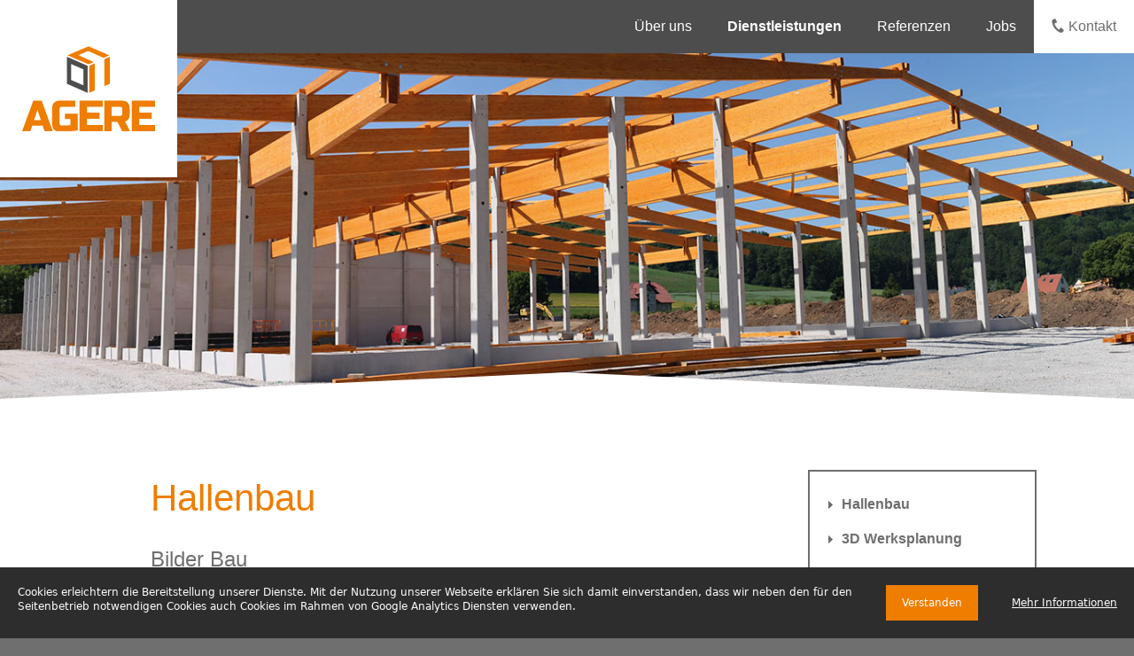

--- FILE ---
content_type: text/html; charset=UTF-8
request_url: https://agere-hallenbau.de/dienstleistungen/hallenbau/hallenbau-bilder
body_size: 3637
content:
<!DOCTYPE html>
<html lang="de" id="hallenbau-bilder">
	<head>
    
    
	<style>
		.disableCheck {
	display: table;
	position: fixed;
	left: 0;
	bottom: 0;
	padding: 20px;
	width: 100%;
	background-color: rgba(45, 45, 45, 1);
	z-index: 999999999;
}

.disableCheck,
.disableCheck * {
	font-family: "Lucida Grande", "Lucida Sans Unicode", "Lucida Sans", "DejaVu Sans", Verdana, "sans-serif";
	font-size: 12px;
	line-height: 16px;
	color: rgba(255, 255, 255, 1);
}

.disableCheck .lineLink, #banAndSave { text-decoration: underline; }

.disableCheck .btnLink {
	display: inline-block;
	margin: 0 0 0 20px;
	padding: 12px 18px;
	background-color: transparent;
	color: rgba(255, 255, 255, 1);
}

.disableCheck div {
	display: table-cell;
	vertical-align: top;
	min-width: 320px;
}

@media(max-width: 760px) {
	.disableCheck,
	.disableCheck div { display: block; }
	
	.disableCheck .btnLink { margin: 20px 20px 0 0; }
}
		</style>
		<!-- jQuery -->
		<script src="/js/jquery-1.11.3.min.js" type="text/javascript"></script>
		<!-- HTML5 Shiv for Internet Explorer -->
		<script type="text/javascript">
			if (eval('/*@cc_on!@*/!1')) $.getScript('http://html5shiv.googlecode.com/svn/trunk/html5.js');
		</script>
		<!-- Title -->
		<title>Bilder Bau</title>
		<!-- Meta -->
		<meta charset="UTF-8"> <!-- HTML5 -->
		<meta http-equiv="content-type" content="text/html;charset=UTF-8"> <!-- HTML4 and older (to be sure) -->
		<meta name="description" content="Kühlraumbau, Kühllagerbau, Fassaden und Dächer in Paneelbauweise, Hygienische Wandverkleidungen, Hallenbau, Stahlbau">
		<meta name="robots" content="index, follow">
		<meta name="viewport" content="width=device-width, initial-scale=1, maximum-scale=1, user-scalable=0">
		<!-- Favicon -->
		<link href="/images/favicon.png" rel="icon" type="image/png">
		<!-- Fonts -->
		<link href="http://fonts.googleapis.com/css?family=Russo+One" rel="stylesheet" type="text/css">
		<link href="http://fonts.googleapis.com/css?family=Roboto:300,700" rel="stylesheet" type="text/css">
		<!-- Stylesheets -->
		<link href="/templates/main/css/main.css?2" rel="stylesheet" type="text/css">
		<link href="/templates/main/css/responsive.css?1" rel="stylesheet" type="text/css">
				<!-- Additional Javascript -->
		<script src="/templates/main/js/style.js" type="text/javascript"></script>
		<script type="text/javascript" src="/sft.php?track=kontakt"></script>
		<!-- Google Analytics -->
		<script>
		var disableColor = '#ef7d00';
		var gaProperty = 'UA-17149373-26';
		var disableStr = 'ga-disable-' + gaProperty;
		
		if(document.cookie.indexOf(disableStr + '=false') > -1) {
			void(0);
		} else {
			window[disableStr] = true;
		};

		function gaOptout() {
			document.cookie = disableStr + '=true; expires=Thu, 31 Dec 2099 23:59:59 UTC; path=/';
			window[disableStr] = true;
		};
		
		function allowAndSave() {
			document.cookie = disableStr + '=false; expires=Thu, 31 Dec 2099 23:59:59 UTC; path=/';
			$('.disableCheck').remove();
		};

		function banAndSave() {
			gaOptout();
			$('.disableCheck').remove();
		};
		
		function disableCheck() {
			if(document.cookie.indexOf(disableStr + '=true') > -1 || document.cookie.indexOf(disableStr + '=false') > -1) {
				void(0);
			} else {
				if(document.cookie.indexOf(disableStr + '=false') > -1) var stateCheck = "erlaubt";
				else var stateCheck = "abgeschaltet";
			
				$('body').append('<div class="disableCheck"><div>Cookies erleichtern die Bereitstellung unserer Dienste. Mit der Nutzung unserer Webseite erklären Sie sich damit einverstanden, dass wir neben den für den Seitenbetrieb notwendigen Cookies auch Cookies im Rahmen von Google Analytics Diensten verwenden.</div><div><a href="javascript:allowAndSave();" id="allowAndSave" class="btnLink" style="background-color: ' + disableColor + ';">Verstanden</a><a href="http://www.agere-hallenbau.de/impressum" id="banAndSave" class="btnLink">Mehr Informationen</a></div></div>');
			};
		};
		
		$(document).ready(function(e) {
			disableCheck();
		});
	</script>
		<script>
			(function(i,s,o,g,r,a,m){i['GoogleAnalyticsObject']=r;i[r]=i[r]||function(){
					(i[r].q=i[r].q||[]).push(arguments)},i[r].l=1*new Date();a=s.createElement(o),
				m=s.getElementsByTagName(o)[0];a.async=1;a.src=g;m.parentNode.insertBefore(a,m)
			})(window,document,'script','https://www.google-analytics.com/analytics.js','ga');
			ga('create', 'UA-17149373-26', 'auto');
			ga('set', 'anonymizeIp', true);
			ga('send', 'pageview');
		</script>
		<script src='https://www.google.com/recaptcha/api.js'></script>
		<script>
			function onCaptchaSubmit(token) {
				document.getElementById("contact").submit();
			}
		</script>
        <!-- Google Tag Manager -->
<script>(function(w,d,s,l,i){w[l]=w[l]||[];w[l].push({'gtm.start':
new Date().getTime(),event:'gtm.js'});var f=d.getElementsByTagName(s)[0],
j=d.createElement(s),dl=l!='dataLayer'?'&l='+l:'';j.async=true;j.src=
'https://www.googletagmanager.com/gtm.js?id='+i+dl;f.parentNode.insertBefore(j,f);
})(window,document,'script','dataLayer','GTM-5MLTTTP');</script>
<!-- End Google Tag Manager —>

        
	</head>
	<body>
    <!-- Google Tag Manager (noscript) -->
<noscript><iframe src="https://www.googletagmanager.com/ns.html?id=GTM-5MLTTTP"
height="0" width="0" style="display:none;visibility:hidden"></iframe></noscript>
<!-- End Google Tag Manager (noscript) -->
    
		<header class="header">
			<div class="header__logo"><a href="/" title="Zurück zur Startseite"><img src="/images/agere.svg" alt="AGERE Hallenbau"></a></div>
			<nav class="header__nav">
				<ul class="header__nav__list">
					<li class="header__nav__list__item"><a href="/">Über uns</a></li>
					<li class="header__nav__list__item"><a class="active">Dienstleistungen</a>
						<ul class="subnav">
							<li class="subnav__item"><a class="active" href="/dienstleistungen/hallenbau">Hallenbau</a></li>
							<li class="subnav__item"><a href="/dienstleistungen/kuehlraumbau">Kühlraumbau</a></li>
							<li class="subnav__item"><a href="/dienstleistungen/fassaden-und-daecher">Fassaden und Dächer</a></li>
							<li class="subnav__item"><a href="/dienstleistungen/hygieneverkleidung">Hygieneverkleidung</a></li>
							<li class="subnav__item"><a href="/dienstleistungen/sanierung-und-umbauten">Sanierung und Umbauten</a></li>
						</ul>
					</li>
					<li class="header__nav__list__item"><a href="/referenzen">Referenzen</a></li>
					<li class="header__nav__list__item"><a href="/jobs">Jobs</a></li>
					<li class="header__nav__list__item header__nav__list__item--highlighted"><a href="/kontakt"><img class="icon" src="/images/icon_telephone.png" alt="Kontakt">Kontakt</a></li>
				</ul>
				<select class="header__nav__mobile" onchange="location = this.options[this.selectedIndex].value;">
					<option selected disabled>Navigation</option>
					<option value="/">Über uns</option>
					<option disabled>Dienstleistungen</option>
					<option value="/dienstleistungen/hallenbau">&mdash; Hallenbau</option>
					<option value="/dienstleistungen/kuehlraumbau">&mdash; Kühlraumbau</option>
					<option value="/dienstleistungen/fassaden-und-daecher">&mdash; Fassaden und Dächer</option>
					<option value="/dienstleistungen/hygieneverkleidung">&mdash; Hygieneverkleidung</option>
					<option value="/dienstleistungen/sanierung-und-umbauten">&mdash; Sanierung und Umbauten</option>
					<option value="/referenzen">Referenzen</option>
					<option value="/jobs">Jobs</option>
					<option value="/kontakt">Kontakt</option>
				</select>
			</nav>
					<div class="header__showcase">
					<div class="header__showcase__decor-roof"></div>
				</div>
			</header>
		<section class="main">
			<div class="main__inner">
				<div class="mobile-only">
					<nav class="pagenav">
			<ul class="pagenav__list">
				<li class="pagenav__list__item"><a class="pagenav__list__item__link" href="/dienstleistungen/hallenbau">Hallenbau</a></li>
				<li class="pagenav__list__item"><a class="pagenav__list__item__link" href="/dienstleistungen/hallenbau/3d-werksplanung">3D Werksplanung</a></li>
				<li class="pagenav__list__item"><a class="pagenav__list__item__link" href="/dienstleistungen/hallenbau/tragwerksformen">Tragwerksformen</a></li>
				<li class="pagenav__list__item"><a class="pagenav__list__item__link" href="/dienstleistungen/hallenbau/fassade">Fassade</a></li>
				<li class="pagenav__list__item"><a class="pagenav__list__item__link" href="/dienstleistungen/hallenbau/hallenbau-kosten">Hallenbau Kosten</a></li>
				<li class="pagenav__list__item"><a class="pagenav__list__item__link" href="/dienstleistungen/hallenbau/hallenbau-bilder">Hallenbau Bilder</a></li>
			</ul>
		</nav>		</div>
				<div class="main__inner__col main__inner__col--primary">
					<h1>Hallenbau</h1>
					<h2>Bilder Bau</h2>
					<div class="services-gallery">
						<div class="services-gallery__image">
							<img onClick="$(this).siblings('.services-gallery__image__fullsize').fadeIn()" class="services-gallery__image__thumbnail" src="/images/dienstleistungen/hallenbau/thumbnails/01-hallenbau.jpg" alt="">
							<img onClick="$(this).fadeOut()" class="services-gallery__image__fullsize" src="/images/dienstleistungen/hallenbau/01-hallenbau.jpg" alt="">
							</div><div class="services-gallery__image">
							<img onClick="$(this).siblings('.services-gallery__image__fullsize').fadeIn()" class="services-gallery__image__thumbnail" src="/images/dienstleistungen/hallenbau/thumbnails/02-hallenbau.jpg" alt="">
							<img onClick="$(this).fadeOut()" class="services-gallery__image__fullsize" src="/images/dienstleistungen/hallenbau/02-hallenbau.jpg" alt="">
							</div><div class="services-gallery__image">
							<img onClick="$(this).siblings('.services-gallery__image__fullsize').fadeIn()" class="services-gallery__image__thumbnail" src="/images/dienstleistungen/hallenbau/thumbnails/03-hallenbau.jpg" alt="">
							<img onClick="$(this).fadeOut()" class="services-gallery__image__fullsize" src="/images/dienstleistungen/hallenbau/03-hallenbau.jpg" alt="">
							</div><div class="services-gallery__image">
							<img onClick="$(this).siblings('.services-gallery__image__fullsize').fadeIn()" class="services-gallery__image__thumbnail" src="/images/dienstleistungen/hallenbau/thumbnails/04-hallenbau.jpg" alt="">
							<img onClick="$(this).fadeOut()" class="services-gallery__image__fullsize" src="/images/dienstleistungen/hallenbau/04-hallenbau.jpg" alt="">
							</div><div class="services-gallery__image">
							<img onClick="$(this).siblings('.services-gallery__image__fullsize').fadeIn()" class="services-gallery__image__thumbnail" src="/images/dienstleistungen/hallenbau/thumbnails/05-hallenbau.jpg" alt="">
							<img onClick="$(this).fadeOut()" class="services-gallery__image__fullsize" src="/images/dienstleistungen/hallenbau/05-hallenbau.jpg" alt="">
							</div><div class="services-gallery__image">
							<img onClick="$(this).siblings('.services-gallery__image__fullsize').fadeIn()" class="services-gallery__image__thumbnail" src="/images/dienstleistungen/hallenbau/thumbnails/06-hallenbau.jpg" alt="">
							<img onClick="$(this).fadeOut()" class="services-gallery__image__fullsize" src="/images/dienstleistungen/hallenbau/06-hallenbau.jpg" alt="">
							</div><div class="services-gallery__image">
							<img onClick="$(this).siblings('.services-gallery__image__fullsize').fadeIn()" class="services-gallery__image__thumbnail" src="/images/dienstleistungen/hallenbau/thumbnails/07-hallenbau.jpg" alt="">
							<img onClick="$(this).fadeOut()" class="services-gallery__image__fullsize" src="/images/dienstleistungen/hallenbau/07-hallenbau.jpg" alt="">
							</div><div class="services-gallery__image">
							<img onClick="$(this).siblings('.services-gallery__image__fullsize').fadeIn()" class="services-gallery__image__thumbnail" src="/images/dienstleistungen/hallenbau/thumbnails/08-hallenbau.jpg" alt="">
							<img onClick="$(this).fadeOut()" class="services-gallery__image__fullsize" src="/images/dienstleistungen/hallenbau/08-hallenbau.jpg" alt="">
							</div>				</div>
					<p class="button-container hidden-mobile">
			<a class="button" href="/dienstleistungen/hallenbau">Hallenbau</a>
			<a class="button" href="/dienstleistungen/hallenbau/3d-werksplanung">3D Werksplanung</a>
			<a class="button" href="/dienstleistungen/hallenbau/tragwerksformen">Tragwerksformen</a>
			<a class="button" href="/dienstleistungen/hallenbau/fassade">Fassade</a>
		</p>
		<p class="button-container hidden-mobile" style="margin-top:20px !important;">
			<a class="button" href="/dienstleistungen/hallenbau/hallenbau-kosten">Hallenbau Kosten</a>
			<a class="button" href="/dienstleistungen/hallenbau/hallenbau-bilder">Hallenbau Bilder</a>
		</p>
		<p class="button-container hidden-mobile" style="margin-top:20px !important;">
			<a class="button button--grey" href="/kontakt">Kontakt</a>
			<a class="button button--grey" href="/kontakt/formular">Kontaktformular</a>
		</p>		</div>
				<div class="main__inner__col main__inner__col--secondary">
			<div class="main__inner__col main__inner__col--secondary">
				<nav class="pagenav">
			<ul class="pagenav__list">
				<li class="pagenav__list__item"><a class="pagenav__list__item__link" href="/dienstleistungen/hallenbau">Hallenbau</a></li>
				<li class="pagenav__list__item"><a class="pagenav__list__item__link" href="/dienstleistungen/hallenbau/3d-werksplanung">3D Werksplanung</a></li>
				<li class="pagenav__list__item"><a class="pagenav__list__item__link" href="/dienstleistungen/hallenbau/tragwerksformen">Tragwerksformen</a></li>
				<li class="pagenav__list__item"><a class="pagenav__list__item__link" href="/dienstleistungen/hallenbau/fassade">Fassade</a></li>
				<li class="pagenav__list__item"><a class="pagenav__list__item__link" href="/dienstleistungen/hallenbau/hallenbau-kosten">Hallenbau Kosten</a></li>
				<li class="pagenav__list__item"><a class="pagenav__list__item__link" href="/dienstleistungen/hallenbau/hallenbau-bilder">Hallenbau Bilder</a></li>
			</ul>
		</nav>			</div>
		</div>	</div>
		</section>
		<footer class="footer">
			<div class="footer__inner">
				<addr class="footer__inner__col">
					<p><strong>AGERE GmbH</strong></p>
					<p>Geschäftsführer: André Baumgart<br>Langer Acker 25<br>D-30900 Wedemark</p>
					<p>Tel.: + 49 5130 95 49 46 - 2<br>Fax: +49 5130 95 49 46 - 3<br><a href="/kontakt/formular">&raquo; Kontaktformular</a></p>
				</addr>
				<nav class="footer__inner__col">
					<h2>Themen</h2>
					<ul>
						<li><a href="/">Über uns</a></li>
						<li><a href="/dienstleistungen">Dienstleistungen</a></li>
						<li><a href="/referenzen">Referenzen</a></li>
						<li><a href="/jobs">Jobs</a></li>
						<li><a href="/kontakt">Kontakt</a></li>
						<li><a href="/impressum">Impressum und Datenschutz</a></li>
					</ul>
				</nav>
				<div class="footer__inner__col">
					<img class="footer-logo" src="/images/agere_white.svg" alt="AGERE Hallenbau">
				</div>
			</div>
		</footer>
	</body>
</html>

--- FILE ---
content_type: text/css
request_url: https://agere-hallenbau.de/templates/main/css/main.css?2
body_size: 2624
content:
html, body, div, span, applet, object, iframe, h1, h2, h3, h4, h5, h6, p, blockquote, pre, a, abbr, acronym, address, big, cite, code, del, dfn, em, img, ins, kbd, q, s, samp, small, strike, strong, sub, sup, tt, var, b, u, i, center, dl, dt, dd, ol, ul, li, fieldset, form, label, legend, table, caption, tbody, tfoot, thead, tr, th, td, article, aside, canvas, details, embed, figure, figcaption, footer, header, hgroup, menu, nav, output, ruby, section, summary, time, mark, audio, video { margin: 0; padding: 0; border: 0; font: inherit; font-size: 100%; vertical-align: baseline; }

html { line-height: 1; }

ol, ul { list-style: none; }

table { border-collapse: collapse; border-spacing: 0; }

caption, th, td { text-align: left; font-weight: normal; vertical-align: middle; }

q, blockquote { quotes: none; }
q:before, q:after, blockquote:before, blockquote:after { content: ""; content: none; }

a img { border: none; }

article, aside, details, figcaption, figure, footer, header, hgroup, main, menu, nav, section, summary { display: block; }

body { font-family: "Roboto", "Arial", sans-serif; font-size: 16px; font-weight: 300; color: #fff; background: #6f6f6f; }

h1, h2, h3, h4, h5, h6 { font-family: "Roboto", "Arial", sans-serif; line-height: 1.5; }

p, li, td, th { line-height: 1.5; }

strong { font-weight: 700; }

a { color: inherit; text-decoration: none; -moz-transition-property: color; -o-transition-property: color; -webkit-transition-property: color; transition-property: color; -moz-transition-duration: 0.25s; -o-transition-duration: 0.25s; -webkit-transition-duration: 0.25s; transition-duration: 0.25s; -moz-transition-timing-function: ease-in-out; -o-transition-timing-function: ease-in-out; -webkit-transition-timing-function: ease-in-out; transition-timing-function: ease-in-out; }
a:hover { color: #ef7d00; }

.main, .footer { position: relative; }
.main__inner, .footer__inner { width: 100%; max-width: 1100px; margin: 0 auto; padding: 80px 20px 100px; display: table; box-sizing: border-box; }
.main__inner__col, .footer__inner__col { vertical-align: top; display: table-cell; }
.main__inner__col--primary-half, .footer__inner__col--primary-half { width: 35%; }
.main__inner__col:not(:first-child), .footer__inner__col:not(:first-child) { padding-left: 60px; }
.main__inner__col > *:not(:first-child), .footer__inner__col > *:not(:first-child) { margin-top: 20px; }

.header { color: #6f6f6f; background: #fff; }
.header__nav { color: #fff; background: #4d4d4d; width: 100%; height: 60px; position: fixed; z-index: 1; }
.header__nav__list { height: inherit; text-align: right; font-size: 0; }
.header__nav__list__item { font-size: 16px; display: inline-block; }
.header__nav__list__item a { text-decoration: none; color: inherit; display: block; line-height: 60px; padding: 0 20px; box-sizing: border-box; border-bottom-width: 0; border-bottom-style: solid; border-bottom-color: #fff; -moz-transition-property: background, color; -o-transition-property: background, color; -webkit-transition-property: background, color; transition-property: background, color; -moz-transition-duration: 0.25s; -o-transition-duration: 0.25s; -webkit-transition-duration: 0.25s; transition-duration: 0.25s; -moz-transition-timing-function: ease-in-out; -o-transition-timing-function: ease-in-out; -webkit-transition-timing-function: ease-in-out; transition-timing-function: ease-in-out; }
.header__nav__list__item a:hover { background: #fff; color: #ef7d00; }
.header__nav__list__item a.active { font-weight: 700; }
.header__nav__list__item .subnav { text-align: left; background: #fff; color: #6f6f6f; display: none; position: absolute; z-index: 1; padding-top: 10px; padding-bottom: 10px; }
.header__nav__list__item .subnav__item a { line-height: 45px; }
.header__nav__list__item--highlighted { background: #fff; color: #6f6f6f; }
.header__nav__list__item--highlighted a:hover { color: #6f6f6f; background: #f2f2f2; }
.header__showcase { height: 450px; background-image: url("../img/hallenbau.jpg"); background-repeat: no-repeat; background-size: cover; background-position: center center; position: relative; }
.header__showcase__container { width: 100%; max-width: 1100px; margin: 0 auto; padding-top: 200px; }
.header__showcase__container__title { padding: 8px; color: #fff; font-family: "Roboto", "Arial", sans-serif; line-height: 1.5; font-size: 42px; display: inline-block; background-color: rgba(77, 77, 77, 0.9); animation-name: showcase-title; animation-duration: 0.5s; }
.header__showcase__decor-roof { height: 30px; width: 100%; position: absolute; bottom: 0; background-image: url("../img/roof.svg"); background-repeat: no-repeat; background-size: 100% 30px; background-position: center center; }
.header__logo { color: #ef7d00; background: #fff; position: fixed; z-index: 2; }
.header__logo a { display: block; width: 200px; height: 200px; line-height: 200px; padding: 25px; box-sizing: border-box; -moz-transition-property: height, padding; -o-transition-property: height, padding; -webkit-transition-property: height, padding; transition-property: height, padding; -moz-transition-duration: 0.5s; -o-transition-duration: 0.5s; -webkit-transition-duration: 0.5s; transition-duration: 0.5s; -moz-transition-timing-function: ease-in-out; -o-transition-timing-function: ease-in-out; -webkit-transition-timing-function: ease-in-out; transition-timing-function: ease-in-out; }
.header__logo a img { width: 100%; max-height: 100%; display: block; position: relative; top: 50%; -moz-transform: translateY(-50%); -ms-transform: translateY(-50%); -webkit-transform: translateY(-50%); transform: translateY(-50%); }
.header__logo--small a { height: 60px; padding: 12.5px 25px; }

.main { background: #fff; color: #6f6f6f; background-position: bottom right; background-size: 301px 337px; background-repeat: no-repeat; background-image: url("../img/paper.png"); }
.main h1 { font-size: 42px; color: #ef7d00; }
.main h2 { font-size: 24px; }
.main h3 { font-size: 20px; }
.main h2 .icon, .main h3 .icon { margin-bottom: -8px; margin-right: 10px; }
.main a { color: #ef7d00; }
.main a:hover { text-decoration: underline; }
.main ul { list-style-image: url("../img/bullet_square.gif"); padding-left: 16px; }
.main ol { margin-left: 24px; padding-left: 16px; list-style-type: decimal; font-weight: 700; }
.main li:not(:first-child) { margin-top: 5px; }
.main__inner__col--secondary { width: 30%; padding-bottom: 277px; }

.services-gallery { margin: -10px; font-size: 0; }
.services-gallery__image { padding: 10px; width: 50%; display: inline-block; box-sizing: border-box; }
.services-gallery__image__thumbnail { cursor: zoom-in; width: 100%; box-sizing: border-box; }
.services-gallery__image__fullsize { cursor: zoom-out; display: none; position: fixed; top: 50%; left: 50%; max-width: 100%; max-height: 100%; -moz-transform: translateY(-50%) translateX(-50%); -ms-transform: translateY(-50%) translateX(-50%); -webkit-transform: translateY(-50%) translateX(-50%); transform: translateY(-50%) translateX(-50%); border: 10000px solid rgba(0, 0, 0, 0.75); border: 100vw solid rgba(0, 0, 0, 0.75); z-index: 10; }

.reference-list { margin: -20px -60px; font-size: 0; }
.reference-list__logo { padding: 20px 60px; width: 33.333%; display: inline-block; box-sizing: border-box; }

.sidebar-box { background-color: #6f6f6f; color: #fff; padding: 20px; }
.sidebar-box:first-of-type:not(:first-child) { margin-top: 80px; }
.sidebar-box__header { font-weight: 700; margin-bottom: 10px; }
.sidebar-box a { color: inherit; text-decoration: underline; }
.sidebar-box a:hover { text-decoration: none; }
.sidebar-box--ice { background-image: url("../img/ice.jpg"); background-repeat: no-repeat; background-size: cover; }

.footer h2 { font-family: "Roboto", "Arial", sans-serif; font-weight: 700; }

.icon { position: relative; top: 2px; margin-right: 5px; }

.button-container { margin-top: 40px !important; }

.button, .button--ghost, .button--grey { display: inline-block; background: #ef7d00; color: #fff !important; border: 1px solid #ef7d00; text-decoration: none !important; padding: 15px 30px; -moz-transition-property: background, color; -o-transition-property: background, color; -webkit-transition-property: background, color; transition-property: background, color; -moz-transition-duration: 0.25s; -o-transition-duration: 0.25s; -webkit-transition-duration: 0.25s; transition-duration: 0.25s; -moz-transition-timing-function: ease-in-out; -o-transition-timing-function: ease-in-out; -webkit-transition-timing-function: ease-in-out; transition-timing-function: ease-in-out; }

.button--grey { background: #6f6f6f; border: 1px solid #6f6f6f; }

.button:hover, .button--ghost { background: transparent; color: #ef7d00 !important; }

.button--grey:hover { color: #6f6f6f !important; }

.button--ghost:hover { background: #ef7d00; color: #fff !important; }

.button + .button { margin-left: 20px; }

.pagenav__list { border: 2px solid #6f6f6f; list-style-image: url("../img/bullet_arrow.gif") !important; padding: 20px; font-weight: 700; font-size: 16px; }
.pagenav__list__item { margin-left: 20px; }
.pagenav__list__item__link { display: block; padding: 5px 0; color: #6f6f6f !important; }
.pagenav.pagenav--ice .pagenav__list { border-color: #3d578f; list-style-image: url("../img/bullet_arrow_ice.gif") !important; }
.pagenav.pagenav--ice .pagenav__list .pagenav__list__item .pagenav__list__item__link { color: #3d578f !important; }

.figure { display: flex; display: -moz-flex; display: -webkit-flex; }

.table { max-width: 100%; overflow: auto; display: block; }
.table td, .table th { vertical-align: top; padding: 10px 20px; }
.table td p, .table td ul, .table th p, .table th ul { margin: 20px 0; }
.table td p:first-child, .table td ul:first-child, .table th p:first-child, .table th ul:first-child { margin-top: 0; }
.table td p:last-child, .table td ul:last-child, .table th p:last-child, .table th ul:last-child { margin-bottom: 0; }
.table td:not(:last-child), .table th:not(:last-child) { border-right: 1px solid #d5d5d5; }
.table th { font-weight: 700; }
.table tr:not(:last-child), .table thead tr { border-bottom: 1px solid #d5d5d5; }
.table.table-no-border td, .table.table-no-border th { padding-left: 0; }
.table.table-no-border * { border: none !important; }

.home-images { display: flex; margin: -277px auto -20px; padding: 0 0 40px !important; width: 100%; box-sizing: border-box; max-width: 1100px; font-size: 14px; }
.home-images li { box-sizing: inherit; flex-grow: 1; width: 20%; display: block; margin-top: 0 !important; }
.home-images li a { display: block; box-sizing: inherit; padding: 20px; width: 100%; color: #000; text-align: center; font-weight: bold; }
.home-images li a:hover { text-decoration: underline; }
.home-images li a img, .home-images li a span { box-sizing: inherit; width: 100%; display: block; }
.home-images li a span { border-top: 4px solid #ef7d00; background-color: #d5d5d5; padding: 25px 0; }

.slider { width: 100%; overflow: hidden; position: relative; }
.slider .slider-container { position: relative; transition: left 1s ease-in-out; left: 0; }
.slider .slider-container .slider-element { top: 0; position: absolute; }
.slider .slider-controls { position: absolute; top: 0; left: 0; width: 100%; height: 100%; cursor: pointer; }
.slider .slider-controls .slider-controls-next, .slider .slider-controls .slider-controls-prev { background-repeat: no-repeat; position: absolute; width: 50%; top: 0; height: 100%; }
.slider .slider-controls .slider-controls-next { background-image: url("../img/next.png"); background-position: 90% center; left: 50%; }
.slider .slider-controls .slider-controls-prev { display: none; background-image: url("../img/prev.png"); background-position: 10% center; }
.slider img { display: block; width: 100%; height: auto; }

.float-right, .float-left { margin-bottom: 20px; padding: 10px; border: 1px solid #ededed; }

.float-right { margin-left: 20px; float: right; }

.float-left { margin-right: 20px; float: left; }

.hidden-mobile .button { padding-left: 25px; padding-right: 25px; }

.mobile-only *:not(:first-child) { margin-top: 20px; }

@keyframes showcase-title { from { transform: translateX(50%); opacity: 0; }
  to { transform: translateX(0); opacity: 1; } }


--- FILE ---
content_type: text/css
request_url: https://agere-hallenbau.de/templates/main/css/responsive.css?1
body_size: 521
content:
@import url(main.css);
html { min-width: 320px; overflow-x: auto; }

.header__nav__mobile { display: none; }

@media all and (max-width: 1180px) { .figure { display: block; }
  .figure figcaption { margin-top: 16px; }
  .figure figcaption ol { font-size: inherit !important; }
  .hidden-mobile { display: none; } }
@media all and (max-width: 1000px) { .home-images { display: block; overflow: hidden; *zoom: 1; }
  .home-images li { width: 50%; float: left; } }
@media all and (max-width: 900px) { .main ol { margin-left: 0; }
  .home-images { margin-top: -135px; } }
@media all and (max-width: 820px) { .header__nav__mobile { display: block; position: absolute; height: 30px; top: 15px; right: 15px; max-width: 120px; }
  .header__nav__list { display: none; }
  .header__logo a { width: auto; height: 60px; padding: 12.5px 12.5px; }
  .home-images { margin-top: 0; } }
@media all and (min-width: 750px) { .mobile-only { display: none; } }
@media all and (max-width: 750px) { .main__inner, .footer__inner { padding: 80px 20px 100px; display: block; }
  .main__inner__col, .footer__inner__col { display: block; }
  .main__inner__col--primary-half, .footer__inner__col--primary-half { width: 100%; }
  .main__inner__col:not(:first-child), .footer__inner__col:not(:first-child) { padding-left: 0; padding-top: 60px; }
  .main { background-image: none; }
  .main__inner__col--secondary { width: auto; padding-bottom: 0; }
  .reference-list { margin: -20px; }
  .reference-list__logo { padding: 20px; width: 50%; }
  .home-images { margin-top: 0; }
  .float-right { float: none; display: block; margin: 20px auto; } }
@media all and (max-width: 480px) { .home-images { display: block; margin-top: 0; }
  .home-images li { width: 100%; } }


--- FILE ---
content_type: text/css
request_url: https://agere-hallenbau.de/templates/main/css/main.css
body_size: 2624
content:
html, body, div, span, applet, object, iframe, h1, h2, h3, h4, h5, h6, p, blockquote, pre, a, abbr, acronym, address, big, cite, code, del, dfn, em, img, ins, kbd, q, s, samp, small, strike, strong, sub, sup, tt, var, b, u, i, center, dl, dt, dd, ol, ul, li, fieldset, form, label, legend, table, caption, tbody, tfoot, thead, tr, th, td, article, aside, canvas, details, embed, figure, figcaption, footer, header, hgroup, menu, nav, output, ruby, section, summary, time, mark, audio, video { margin: 0; padding: 0; border: 0; font: inherit; font-size: 100%; vertical-align: baseline; }

html { line-height: 1; }

ol, ul { list-style: none; }

table { border-collapse: collapse; border-spacing: 0; }

caption, th, td { text-align: left; font-weight: normal; vertical-align: middle; }

q, blockquote { quotes: none; }
q:before, q:after, blockquote:before, blockquote:after { content: ""; content: none; }

a img { border: none; }

article, aside, details, figcaption, figure, footer, header, hgroup, main, menu, nav, section, summary { display: block; }

body { font-family: "Roboto", "Arial", sans-serif; font-size: 16px; font-weight: 300; color: #fff; background: #6f6f6f; }

h1, h2, h3, h4, h5, h6 { font-family: "Roboto", "Arial", sans-serif; line-height: 1.5; }

p, li, td, th { line-height: 1.5; }

strong { font-weight: 700; }

a { color: inherit; text-decoration: none; -moz-transition-property: color; -o-transition-property: color; -webkit-transition-property: color; transition-property: color; -moz-transition-duration: 0.25s; -o-transition-duration: 0.25s; -webkit-transition-duration: 0.25s; transition-duration: 0.25s; -moz-transition-timing-function: ease-in-out; -o-transition-timing-function: ease-in-out; -webkit-transition-timing-function: ease-in-out; transition-timing-function: ease-in-out; }
a:hover { color: #ef7d00; }

.main, .footer { position: relative; }
.main__inner, .footer__inner { width: 100%; max-width: 1100px; margin: 0 auto; padding: 80px 20px 100px; display: table; box-sizing: border-box; }
.main__inner__col, .footer__inner__col { vertical-align: top; display: table-cell; }
.main__inner__col--primary-half, .footer__inner__col--primary-half { width: 35%; }
.main__inner__col:not(:first-child), .footer__inner__col:not(:first-child) { padding-left: 60px; }
.main__inner__col > *:not(:first-child), .footer__inner__col > *:not(:first-child) { margin-top: 20px; }

.header { color: #6f6f6f; background: #fff; }
.header__nav { color: #fff; background: #4d4d4d; width: 100%; height: 60px; position: fixed; z-index: 1; }
.header__nav__list { height: inherit; text-align: right; font-size: 0; }
.header__nav__list__item { font-size: 16px; display: inline-block; }
.header__nav__list__item a { text-decoration: none; color: inherit; display: block; line-height: 60px; padding: 0 20px; box-sizing: border-box; border-bottom-width: 0; border-bottom-style: solid; border-bottom-color: #fff; -moz-transition-property: background, color; -o-transition-property: background, color; -webkit-transition-property: background, color; transition-property: background, color; -moz-transition-duration: 0.25s; -o-transition-duration: 0.25s; -webkit-transition-duration: 0.25s; transition-duration: 0.25s; -moz-transition-timing-function: ease-in-out; -o-transition-timing-function: ease-in-out; -webkit-transition-timing-function: ease-in-out; transition-timing-function: ease-in-out; }
.header__nav__list__item a:hover { background: #fff; color: #ef7d00; }
.header__nav__list__item a.active { font-weight: 700; }
.header__nav__list__item .subnav { text-align: left; background: #fff; color: #6f6f6f; display: none; position: absolute; z-index: 1; padding-top: 10px; padding-bottom: 10px; }
.header__nav__list__item .subnav__item a { line-height: 45px; }
.header__nav__list__item--highlighted { background: #fff; color: #6f6f6f; }
.header__nav__list__item--highlighted a:hover { color: #6f6f6f; background: #f2f2f2; }
.header__showcase { height: 450px; background-image: url("../img/hallenbau.jpg"); background-repeat: no-repeat; background-size: cover; background-position: center center; position: relative; }
.header__showcase__container { width: 100%; max-width: 1100px; margin: 0 auto; padding-top: 200px; }
.header__showcase__container__title { padding: 8px; color: #fff; font-family: "Roboto", "Arial", sans-serif; line-height: 1.5; font-size: 42px; display: inline-block; background-color: rgba(77, 77, 77, 0.9); animation-name: showcase-title; animation-duration: 0.5s; }
.header__showcase__decor-roof { height: 30px; width: 100%; position: absolute; bottom: 0; background-image: url("../img/roof.svg"); background-repeat: no-repeat; background-size: 100% 30px; background-position: center center; }
.header__logo { color: #ef7d00; background: #fff; position: fixed; z-index: 2; }
.header__logo a { display: block; width: 200px; height: 200px; line-height: 200px; padding: 25px; box-sizing: border-box; -moz-transition-property: height, padding; -o-transition-property: height, padding; -webkit-transition-property: height, padding; transition-property: height, padding; -moz-transition-duration: 0.5s; -o-transition-duration: 0.5s; -webkit-transition-duration: 0.5s; transition-duration: 0.5s; -moz-transition-timing-function: ease-in-out; -o-transition-timing-function: ease-in-out; -webkit-transition-timing-function: ease-in-out; transition-timing-function: ease-in-out; }
.header__logo a img { width: 100%; max-height: 100%; display: block; position: relative; top: 50%; -moz-transform: translateY(-50%); -ms-transform: translateY(-50%); -webkit-transform: translateY(-50%); transform: translateY(-50%); }
.header__logo--small a { height: 60px; padding: 12.5px 25px; }

.main { background: #fff; color: #6f6f6f; background-position: bottom right; background-size: 301px 337px; background-repeat: no-repeat; background-image: url("../img/paper.png"); }
.main h1 { font-size: 42px; color: #ef7d00; }
.main h2 { font-size: 24px; }
.main h3 { font-size: 20px; }
.main h2 .icon, .main h3 .icon { margin-bottom: -8px; margin-right: 10px; }
.main a { color: #ef7d00; }
.main a:hover { text-decoration: underline; }
.main ul { list-style-image: url("../img/bullet_square.gif"); padding-left: 16px; }
.main ol { margin-left: 24px; padding-left: 16px; list-style-type: decimal; font-weight: 700; }
.main li:not(:first-child) { margin-top: 5px; }
.main__inner__col--secondary { width: 30%; padding-bottom: 277px; }

.services-gallery { margin: -10px; font-size: 0; }
.services-gallery__image { padding: 10px; width: 50%; display: inline-block; box-sizing: border-box; }
.services-gallery__image__thumbnail { cursor: zoom-in; width: 100%; box-sizing: border-box; }
.services-gallery__image__fullsize { cursor: zoom-out; display: none; position: fixed; top: 50%; left: 50%; max-width: 100%; max-height: 100%; -moz-transform: translateY(-50%) translateX(-50%); -ms-transform: translateY(-50%) translateX(-50%); -webkit-transform: translateY(-50%) translateX(-50%); transform: translateY(-50%) translateX(-50%); border: 10000px solid rgba(0, 0, 0, 0.75); border: 100vw solid rgba(0, 0, 0, 0.75); z-index: 10; }

.reference-list { margin: -20px -60px; font-size: 0; }
.reference-list__logo { padding: 20px 60px; width: 33.333%; display: inline-block; box-sizing: border-box; }

.sidebar-box { background-color: #6f6f6f; color: #fff; padding: 20px; }
.sidebar-box:first-of-type:not(:first-child) { margin-top: 80px; }
.sidebar-box__header { font-weight: 700; margin-bottom: 10px; }
.sidebar-box a { color: inherit; text-decoration: underline; }
.sidebar-box a:hover { text-decoration: none; }
.sidebar-box--ice { background-image: url("../img/ice.jpg"); background-repeat: no-repeat; background-size: cover; }

.footer h2 { font-family: "Roboto", "Arial", sans-serif; font-weight: 700; }

.icon { position: relative; top: 2px; margin-right: 5px; }

.button-container { margin-top: 40px !important; }

.button, .button--ghost, .button--grey { display: inline-block; background: #ef7d00; color: #fff !important; border: 1px solid #ef7d00; text-decoration: none !important; padding: 15px 30px; -moz-transition-property: background, color; -o-transition-property: background, color; -webkit-transition-property: background, color; transition-property: background, color; -moz-transition-duration: 0.25s; -o-transition-duration: 0.25s; -webkit-transition-duration: 0.25s; transition-duration: 0.25s; -moz-transition-timing-function: ease-in-out; -o-transition-timing-function: ease-in-out; -webkit-transition-timing-function: ease-in-out; transition-timing-function: ease-in-out; }

.button--grey { background: #6f6f6f; border: 1px solid #6f6f6f; }

.button:hover, .button--ghost { background: transparent; color: #ef7d00 !important; }

.button--grey:hover { color: #6f6f6f !important; }

.button--ghost:hover { background: #ef7d00; color: #fff !important; }

.button + .button { margin-left: 20px; }

.pagenav__list { border: 2px solid #6f6f6f; list-style-image: url("../img/bullet_arrow.gif") !important; padding: 20px; font-weight: 700; font-size: 16px; }
.pagenav__list__item { margin-left: 20px; }
.pagenav__list__item__link { display: block; padding: 5px 0; color: #6f6f6f !important; }
.pagenav.pagenav--ice .pagenav__list { border-color: #3d578f; list-style-image: url("../img/bullet_arrow_ice.gif") !important; }
.pagenav.pagenav--ice .pagenav__list .pagenav__list__item .pagenav__list__item__link { color: #3d578f !important; }

.figure { display: flex; display: -moz-flex; display: -webkit-flex; }

.table { max-width: 100%; overflow: auto; display: block; }
.table td, .table th { vertical-align: top; padding: 10px 20px; }
.table td p, .table td ul, .table th p, .table th ul { margin: 20px 0; }
.table td p:first-child, .table td ul:first-child, .table th p:first-child, .table th ul:first-child { margin-top: 0; }
.table td p:last-child, .table td ul:last-child, .table th p:last-child, .table th ul:last-child { margin-bottom: 0; }
.table td:not(:last-child), .table th:not(:last-child) { border-right: 1px solid #d5d5d5; }
.table th { font-weight: 700; }
.table tr:not(:last-child), .table thead tr { border-bottom: 1px solid #d5d5d5; }
.table.table-no-border td, .table.table-no-border th { padding-left: 0; }
.table.table-no-border * { border: none !important; }

.home-images { display: flex; margin: -277px auto -20px; padding: 0 0 40px !important; width: 100%; box-sizing: border-box; max-width: 1100px; font-size: 14px; }
.home-images li { box-sizing: inherit; flex-grow: 1; width: 20%; display: block; margin-top: 0 !important; }
.home-images li a { display: block; box-sizing: inherit; padding: 20px; width: 100%; color: #000; text-align: center; font-weight: bold; }
.home-images li a:hover { text-decoration: underline; }
.home-images li a img, .home-images li a span { box-sizing: inherit; width: 100%; display: block; }
.home-images li a span { border-top: 4px solid #ef7d00; background-color: #d5d5d5; padding: 25px 0; }

.slider { width: 100%; overflow: hidden; position: relative; }
.slider .slider-container { position: relative; transition: left 1s ease-in-out; left: 0; }
.slider .slider-container .slider-element { top: 0; position: absolute; }
.slider .slider-controls { position: absolute; top: 0; left: 0; width: 100%; height: 100%; cursor: pointer; }
.slider .slider-controls .slider-controls-next, .slider .slider-controls .slider-controls-prev { background-repeat: no-repeat; position: absolute; width: 50%; top: 0; height: 100%; }
.slider .slider-controls .slider-controls-next { background-image: url("../img/next.png"); background-position: 90% center; left: 50%; }
.slider .slider-controls .slider-controls-prev { display: none; background-image: url("../img/prev.png"); background-position: 10% center; }
.slider img { display: block; width: 100%; height: auto; }

.float-right, .float-left { margin-bottom: 20px; padding: 10px; border: 1px solid #ededed; }

.float-right { margin-left: 20px; float: right; }

.float-left { margin-right: 20px; float: left; }

.hidden-mobile .button { padding-left: 25px; padding-right: 25px; }

.mobile-only *:not(:first-child) { margin-top: 20px; }

@keyframes showcase-title { from { transform: translateX(50%); opacity: 0; }
  to { transform: translateX(0); opacity: 1; } }


--- FILE ---
content_type: image/svg+xml
request_url: https://agere-hallenbau.de/images/agere.svg
body_size: 2204
content:
<?xml version="1.0" encoding="utf-8"?>
<!-- Generator: Adobe Illustrator 15.0.0, SVG Export Plug-In . SVG Version: 6.00 Build 0)  -->
<!DOCTYPE svg PUBLIC "-//W3C//DTD SVG 1.1//EN" "http://www.w3.org/Graphics/SVG/1.1/DTD/svg11.dtd">
<svg version="1.1" id="Ebene_1" xmlns="http://www.w3.org/2000/svg" xmlns:xlink="http://www.w3.org/1999/xlink" x="0px" y="0px"
	 width="100px" height="63.821px" viewBox="0 0 100 63.821" enable-background="new 0 0 100 63.821" xml:space="preserve">
<g>
	<polygon fill="#EE7D00" points="65.468,6.74 49.899,0 34.331,6.74 34.331,6.792 49.899,13.531 53.927,11.788 42.352,6.776 
		42.352,6.725 49.633,3.573 61.268,8.609 65.468,6.792 	"/>
	<path fill="#4D4D4D" d="M33.693,7.871v20.192l15.585,6.74V14.611L33.693,7.871z M46.096,29.303l-9.22-3.987V13.372l9.22,3.987
		V29.303z"/>
	<g>
		<polygon fill="#EE7D00" points="50.472,14.611 50.472,34.803 54.673,32.987 54.673,12.794 		"/>
		<polygon fill="#EE7D00" points="61.855,9.688 61.855,29.88 66.058,28.063 66.058,7.871 		"/>
	</g>
	<path fill="#EE7D00" d="M6.154,63.495H0l8.363-22.827h6.312l8.363,22.827h-6.154l-1.42-4.076h-7.89L6.154,63.495z M8.994,55.179
		h5.049l-2.525-7.664L8.994,55.179z"/>
	<path fill="#EE7D00" d="M41.878,63.005c-4.871,0.543-9.346,0.815-13.426,0.815c-2.04,0-3.539-0.5-4.496-1.5
		c-0.958-0.999-1.436-2.564-1.436-4.695V47.19c0-2.283,0.494-3.94,1.483-4.974c0.988-1.032,2.576-1.549,4.761-1.549h11.24v4.565
		h-9.991c-1.249,0-1.874,0.652-1.874,1.957v10.436c0,0.5,0.141,0.896,0.422,1.189c0.281,0.294,0.661,0.44,1.14,0.44
		c2.394,0,4.579-0.054,6.557-0.163v-4.729h-4.059v-3.913h9.679V63.005z"/>
	<path fill="#EE7D00" d="M60.714,63.495H43.199V40.667h17.515v4.565H48.879v4.402h9.31v4.565h-9.31v4.729h11.834V63.495z"/>
	<path fill="#EE7D00" d="M61.884,40.667h12.908c2.15,0,3.714,0.517,4.686,1.549c0.975,1.033,1.461,2.69,1.461,4.974v2.935
		c0,1.805-0.282,3.207-0.846,4.207s-1.459,1.663-2.688,1.988l3.841,7.175h-5.992l-3.534-6.849h-4.303v6.849h-5.532V40.667z
		 M75.406,47.19c0-1.305-0.614-1.957-1.844-1.957h-6.146v6.848h6.146c1.229,0,1.844-0.651,1.844-1.956V47.19z"/>
	<path fill="#EE7D00" d="M100,63.495H82.484V40.667H100v4.565H88.165v4.402h9.31v4.565h-9.31v4.729H100V63.495z"/>
</g>
</svg>


--- FILE ---
content_type: image/svg+xml
request_url: https://agere-hallenbau.de/images/agere_white.svg
body_size: 2204
content:
<?xml version="1.0" encoding="utf-8"?>
<!-- Generator: Adobe Illustrator 15.0.0, SVG Export Plug-In . SVG Version: 6.00 Build 0)  -->
<!DOCTYPE svg PUBLIC "-//W3C//DTD SVG 1.1//EN" "http://www.w3.org/Graphics/SVG/1.1/DTD/svg11.dtd">
<svg version="1.1" id="Ebene_1" xmlns="http://www.w3.org/2000/svg" xmlns:xlink="http://www.w3.org/1999/xlink" x="0px" y="0px"
	 width="100px" height="63.821px" viewBox="0 0 100 63.821" enable-background="new 0 0 100 63.821" xml:space="preserve">
<g>
	<polygon fill="#FFFFFF" points="65.468,6.74 49.899,0 34.331,6.74 34.331,6.792 49.899,13.531 53.927,11.788 42.352,6.776 
		42.352,6.725 49.633,3.573 61.268,8.609 65.468,6.792 	"/>
	<path fill="#FFFFFF" d="M33.693,7.871v20.192l15.585,6.74V14.611L33.693,7.871z M46.096,29.303l-9.22-3.987V13.372l9.22,3.987
		V29.303z"/>
	<g>
		<polygon fill="#FFFFFF" points="50.472,14.611 50.472,34.803 54.673,32.987 54.673,12.794 		"/>
		<polygon fill="#FFFFFF" points="61.855,9.688 61.855,29.88 66.058,28.063 66.058,7.871 		"/>
	</g>
	<path fill="#FFFFFF" d="M6.154,63.495H0l8.363-22.827h6.312l8.363,22.827h-6.154l-1.42-4.076h-7.89L6.154,63.495z M8.994,55.179
		h5.049l-2.525-7.664L8.994,55.179z"/>
	<path fill="#FFFFFF" d="M41.878,63.005c-4.871,0.543-9.346,0.815-13.426,0.815c-2.04,0-3.539-0.5-4.496-1.5
		c-0.958-0.999-1.436-2.564-1.436-4.695V47.19c0-2.283,0.494-3.94,1.483-4.974c0.988-1.032,2.576-1.549,4.761-1.549h11.24v4.565
		h-9.991c-1.249,0-1.874,0.652-1.874,1.957v10.436c0,0.5,0.141,0.896,0.422,1.189c0.281,0.294,0.661,0.44,1.14,0.44
		c2.394,0,4.579-0.054,6.557-0.163v-4.729h-4.059v-3.913h9.679V63.005z"/>
	<path fill="#FFFFFF" d="M60.714,63.495H43.199V40.667h17.515v4.565H48.879v4.402h9.31v4.565h-9.31v4.729h11.834V63.495z"/>
	<path fill="#FFFFFF" d="M61.884,40.667h12.908c2.15,0,3.714,0.517,4.686,1.549c0.975,1.033,1.461,2.69,1.461,4.974v2.935
		c0,1.805-0.282,3.207-0.846,4.207s-1.459,1.663-2.688,1.988l3.841,7.175h-5.992l-3.534-6.849h-4.303v6.849h-5.532V40.667z
		 M75.406,47.19c0-1.305-0.614-1.957-1.844-1.957h-6.146v6.848h6.146c1.229,0,1.844-0.651,1.844-1.956V47.19z"/>
	<path fill="#FFFFFF" d="M100,63.495H82.484V40.667H100v4.565H88.165v4.402h9.31v4.565h-9.31v4.729H100V63.495z"/>
</g>
</svg>


--- FILE ---
content_type: image/svg+xml
request_url: https://agere-hallenbau.de/templates/main/img/roof.svg
body_size: 436
content:
<?xml version="1.0" encoding="utf-8"?>
<!DOCTYPE svg PUBLIC "-//W3C//DTD SVG 1.1//EN" "http://www.w3.org/Graphics/SVG/1.1/DTD/svg11.dtd">
<svg version="1.1" xmlns="http://www.w3.org/2000/svg" xmlns:xlink="http://www.w3.org/1999/xlink" x="0px" y="0px" width="2px" height="1px" viewBox="0 0 2 1" enable-background="new 0 0 2 1" preserveAspectRatio="none" xml:space="preserve">
	<polygon fill="#FFFFFF" points="0,1 2,1 1,0 "/>
</svg>


--- FILE ---
content_type: text/javascript
request_url: https://agere-hallenbau.de/templates/main/js/style.js
body_size: 291
content:
function logoHeight() {
	var scrolled = false;
	if ($(window).scrollTop() > 0) scrolled = true;
	if (scrolled) {
		if (!$('.header__logo').hasClass('header__logo--small')) {
			$('.header__logo').addClass('header__logo--small');
		}
		
	}
	else {
		if ($('.header__logo').hasClass('header__logo--small')) {
			$('.header__logo').removeClass('header__logo--small');
		}
	}
}

function subnavs() {
	$('.header__nav__list__item').each(function() {
		$(this).hover(function() {
			$(this).children('.subnav').stop().slideToggle();
		});
	});
}

$(document).ready(function() {
	subnavs();
	logoHeight();
	$(window).scroll(function() {
		logoHeight();
	});
});

--- FILE ---
content_type: application/javascript
request_url: https://agere-hallenbau.de/sft.php?track=kontakt
body_size: 302
content:
var d=false;function disableTracking(){d=true;var t=new Date;t.setTime(t.getTime()+90*24*3600*1e3);document.cookie="sft_no_tracking=0; expires="+t.toUTCString();}function track(type,name){xhttp=new XMLHttpRequest();xhttp.open("POST","/sft.php?api="+type,true);xhttp.setRequestHeader("Content-type","application/x-www-form-urlencoded");xhttp.send("page="+name);}if(!d){track("visit","kontakt")}
